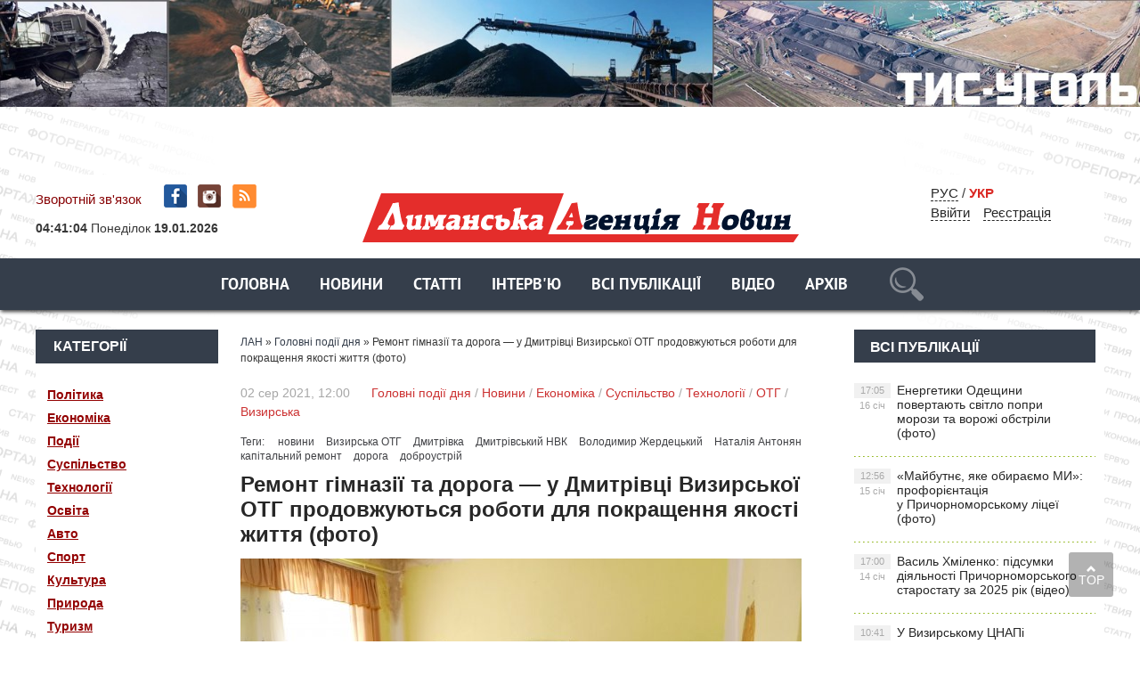

--- FILE ---
content_type: text/html; charset=utf-8
request_url: https://lan.od.ua/main/6290-remont-gimnaziji-ta-doroga-u-dmitrivci-vizirskoji-otg-prodovzhujutsja-roboti-dlja-pokraschennja-jakosti-zhittja-foto.html
body_size: 17355
content:
<!DOCTYPE html PUBLIC "-//W3C//DTD XHTML 1.0 Transitional//EN" "https://www.w3.org/TR/xhtml1/DTD/xhtml1-transitional.dtd">
<html xmlns="https://www.w3.org/1999/xhtml">
<head>
	<meta http-equiv="X-UA-Compatible" content="IE=edge" />
        <link rel="shortcut icon" type="image/png" href="https://lan.od.ua/favicon.png" />
	<meta charset="utf-8">
<title>Ремонт гімназії та дорога — у Дмитрівці Визирської ОТГ продовжуються роботи для покращення якості життя (фото)</title>
<meta name="description" content="У Дмитрівці Визирської ОТГ триває внутрішній та зовнішній ремонт будівлі навчального закладу. Окрім цього вже багато зроблено для доброустрою населеного пункту. Зазвичай під час літніх канікул повсюди у навчальних закладах країни роблять ремонти та оновлюють інтер'єри їх приміщень. А десь, як,">
<meta name="keywords" content="гімназії, також, Визирської, Жердецький, Володимир, Дмитрівської, Антонян, закладу, Наталія, друзями, роботи, доброустрою, старостинського, Дмитрівській, директорка, ремонту, сьогодні, будуть, Дмитрівського, учень">
<meta name="generator" content="DataLife Engine (http://dle-news.ru)">
<meta property="og:site_name" content="Лиманська Агенція Новин - новини Лиманського району">
<meta property="og:type" content="article">
<meta property="og:title" content="Ремонт гімназії та дорога — у Дмитрівці Визирської ОТГ продовжуються роботи для покращення якості життя (фото)">
<meta property="og:url" content="https://lan.od.ua/main/6290-remont-gimnaziji-ta-doroga-u-dmitrivci-vizirskoji-otg-prodovzhujutsja-roboti-dlja-pokraschennja-jakosti-zhittja-foto.html">
<meta name="news_keywords" content="новини, Визирська ОТГ, Дмитрівка, Дмитрівський НВК, Володимир Жердецький, Наталія Антонян, капітальний ремонт, дорога, доброустрій">
<meta property="og:image" content="https://lan.od.ua/uploads/posts/2021-07/1627658725_08240077_mp4_00_00_07_16_still001.jpg">
<meta property="og:description" content="Зазвичай під час літніх канікул повсюди у навчальних закладах країни роблять ремонти та оновлюють інтер'єри їх приміщень. А десь, як, наприклад, у Дмитрівській гімназії Визирської громади, окрім косметичного ремонту проводять і повномасштабні капітальні роботи. Екскурсію по цьому об'єкту провела">
<link rel="search" type="application/opensearchdescription+xml" href="https://lan.od.ua/index.php?do=opensearch" title="Лиманська Агенція Новин - новини Лиманського району">
<link rel="canonical" href="https://lan.od.ua/main/6290-remont-gimnaziji-ta-doroga-u-dmitrivci-vizirskoji-otg-prodovzhujutsja-roboti-dlja-pokraschennja-jakosti-zhittja-foto.html">
<link rel="alternate" type="application/rss+xml" title="Лиманська Агенція Новин - новини Лиманського району" href="https://lan.od.ua/rss.xml">
<link rel="alternate" hreflang="x-default" href="https://lan.od.ua/main/6290-remont-gimnaziji-ta-doroga-u-dmitrivci-vizirskoji-otg-prodovzhujutsja-roboti-dlja-pokraschennja-jakosti-zhittja-foto.html" />
<link rel="alternate" hreflang="uk" href="https://lan.od.ua/main/6290-remont-gimnaziji-ta-doroga-u-dmitrivci-vizirskoji-otg-prodovzhujutsja-roboti-dlja-pokraschennja-jakosti-zhittja-foto.html" />
<link rel="alternate" hreflang="ru" href="https://lan.od.ua/ru/main/6290-remont-gimnazii-i-doroga-v-dmitrovke-vizirskoj-otg-prodolzhajutsja-raboty-dlja-uluchshenija-kachestva-zhizni-foto.html" />
<link rel="alternate" hreflang="x-default" href="https://lan.od.ua/main/6290-remont-gimnaziji-ta-doroga-u-dmitrivci-vizirskoji-otg-prodovzhujutsja-roboti-dlja-pokraschennja-jakosti-zhittja-foto.html" />
<link rel="alternate" hreflang="uk" href="https://lan.od.ua/main/6290-remont-gimnaziji-ta-doroga-u-dmitrivci-vizirskoji-otg-prodovzhujutsja-roboti-dlja-pokraschennja-jakosti-zhittja-foto.html" />
<link rel="alternate" hreflang="ru" href="https://lan.od.ua/ru/main/6290-remont-gimnazii-i-doroga-v-dmitrovke-vizirskoj-otg-prodolzhajutsja-raboty-dlja-uluchshenija-kachestva-zhizni-foto.html" />
<link href="/engine/classes/min/index.php?f=engine/editor/css/default.css&amp;v=b8ba4" rel="stylesheet" type="text/css">
<script src="/engine/classes/min/index.php?g=general&amp;v=b8ba4"></script>
<script src="/engine/classes/min/index.php?f=engine/classes/js/jqueryui.js,engine/classes/js/dle_js.js,engine/classes/highslide/highslide.js,engine/classes/js/lazyload.js,engine/classes/masha/masha.js&amp;v=b8ba4" defer></script>
	<link rel="stylesheet" href="/templates/ukr/css/style.css" type="text/css" />
	<!--[if lte IE 7]>
	<link rel="stylesheet" href="/templates/ukr/css/style-ie.css" type="text/css" />
	<![endif]-->
       
	 <meta name="viewport" content="width=device-width, initial-scale=1.0">
    <script>

</script>

<script type="text/javascript" src="/templates/ukr/js/menu.js"></script>
     <script type="text/javascript" src="/templates/ukr/js/top.js"></script>
      <script type="text/javascript" src="/templates/ukr/js/lib.js"></script>
     <script type="text/javascript" src="/templates/ukr/js/active.js"></script>
      <script src="https://cdn.gravitec.net/storage/5a5d0dd67ac0298df0ffa129a363e72f/client.js" async></script>
     <meta name="yandex-verification" content="6a98698c90fae3a6" />
<meta name="google-site-verification" content="P2GBLs7lLMJHd6-DEVcQtGV2McM0ZQxYT4tlqPOlBfA" />

<!-- Global Site Tag (gtag.js) - Google Analytics -->
<script async src="https://www.googletagmanager.com/gtag/js?id=GA_TRACKING_ID"></script>
<script>
  window.dataLayer = window.dataLayer || [];
  function gtag(){dataLayer.push(arguments);}
  gtag('js', new Date());

  gtag('config', 'UA-132410571-1');
</script>
<script type="text/javascript">

function openbox(id){
    display = document.getElementById(id).style.display;

    if(display=='none'){
       document.getElementById(id).style.display='block';
    }else{
       document.getElementById(id).style.display='none';
    }
}
</script>
	
  
<style>

/*фиксированное плавающее меню*/
#top_navig{
 /*  top: 314px; высота шапки в пикселях*/
  position: fixed;
   z-index: 1000;
   left: 0;
  width: 100%;
-webkit-box-shadow: 0px 3px 4px -1px rgba(0,0,0,0.75);
-moz-box-shadow: 0px 3px 4px -1px rgba(0,0,0,0.75);
box-shadow: 0px 3px 4px -1px rgba(0,0,0,0.75);
}
.header_main_image {
    /*! background: url('../img/header_advertisment.jpg'); */
    height: 177px;
    margin-bottom: 19px;
    width: 100%;
}

 .header_img {
    background-position: center top !important;
    background-repeat: no-repeat !important;
    background-size: 100% auto !important;
    height: 177px;
    margin-bottom: 19px;
    width: 100%;
}

</style>


</head>
<body>
<script>
<!--
var dle_root       = '/';
var dle_admin      = '';
var dle_login_hash = 'e0508f0cffb0c5995c9293f14584f736be93caaa';
var dle_group      = 5;
var dle_skin       = 'ukr';
var dle_wysiwyg    = '1';
var quick_wysiwyg  = '1';
var dle_min_search = '3';
var dle_act_lang   = ["Так", "Ні", "Увести", "Скасувати", "Зберегти", "Вилучити", "Завантаження. Будь ласка, зачекайте..."];
var menu_short     = 'Швидке редагування';
var menu_full      = 'Повне редагування';
var menu_profile   = 'Перегляд профілю';
var menu_send      = 'Надіслати повідомлення';
var menu_uedit     = 'Адмін-центр';
var dle_info       = 'Інформація';
var dle_confirm    = 'Підтвердження';
var dle_prompt     = 'Уведення інформації';
var dle_req_field  = 'Заповніть усі необхідні поля';
var dle_del_agree  = 'Ви дійсно хочете вилучити? Цю дію неможливо буде скасувати';
var dle_spam_agree = 'Ви дійсно хочете позначити користувача як спамера? Це призведе до вилучення усіх його коментарів';
var dle_c_title    = '';
var dle_complaint  = 'Зазначте текст Вашої скарги для адміністрації:';
var dle_mail       = 'Ваша E-mail-адреса:';
var dle_big_text   = 'Виділено завеликий клаптик тексту.';
var dle_orfo_title = 'Зазначте коментар для адміністрації до знайденої помилки на сторінці';
var dle_p_send     = 'Надіслати';
var dle_p_send_ok  = 'Сповіщення вдало надіслано';
var dle_save_ok    = 'Зміни вдало збережено. Оновити сторінку?';
var dle_reply_title= 'Відповідь на коментар';
var dle_tree_comm  = '0';
var dle_del_news   = 'Вилучити статтю';
var dle_sub_agree  = '';
var dle_captcha_type  = '1';
var DLEPlayerLang     = {prev: '',next: '',play: '',pause: '',mute: '', unmute: '', settings: '', enterFullscreen: '', exitFullscreen: '', speed: '', normal: '', quality: '', pip: ''};
var allow_dle_delete_news   = false;
var dle_search_delay   = false;
var dle_search_value   = '';
jQuery(function($){
FastSearch();

hs.graphicsDir = '/engine/classes/highslide/graphics/';
hs.wrapperClassName = 'rounded-white';
hs.outlineType = 'rounded-white';
hs.numberOfImagesToPreload = 0;
hs.captionEval = 'this.thumb.alt';
hs.showCredits = false;
hs.align = 'center';
hs.transitions = ['expand', 'crossfade'];

hs.lang = { loadingText : 'Завантаження...', playTitle : 'Перегляд слайд-шоу (пропуск)', pauseTitle:'Пауза', previousTitle : 'Попереднє зображення', nextTitle :'Наступне зображення',moveTitle :'Перемістити', closeTitle :'Закрити (Esc)',fullExpandTitle:'Розгорнути до повного розміру',restoreTitle:'Натисніть для закриття картинки, натисніть й утримуйте для переміщення',focusTitle:'Сфокусувати',loadingTitle:'Натисніть, щоб скасувати'
};
hs.slideshowGroup='fullnews'; hs.addSlideshow({slideshowGroup: 'fullnews', interval: 4000, repeat: false, useControls: true, fixedControls: 'fit', overlayOptions: { opacity: .75, position: 'bottom center', hideOnMouseOut: true } });

});
//-->
</script> 

	   
    
<noindex><a href="http://www.tis.ua/" rel="nofollow" target="_blank" class="header_main_image">
            <div class="header_img" style="background: url(https://lan.od.ua/bane/1233456_desktop.jpg);"></div>
            </a>
    </noindex>

<div class="wrapper">
<!-- Поиск -->
	<!--       		 <form class="droptopbar" id="q_search" method="post">
			<div class="wrp">
				<div class="q_search">
					<input id="story" name="story" placeholder="Наберіть Ваш запит..." type="search">
					<button class="btn btn_border" type="submit" title="Знайти"><b class="ultrabold">Шукати</b></button>
				</div>
			</div>
			<input type="hidden" name="do" value="search">
			<input type="hidden" name="subaction" value="search">
			</form> 
                      
            -->
		<!-- / Поиск -->
	<div class="top-block center">
	    <a href="/" class="logo"><img src="/templates/ukr/images/logo.png" /></a> 
		<div class="top-block-date">
	   	 <a href="/?do=feedback"  style="color: #880406">Зворотній зв'язок</a> <span class="top-social" style="padding-left:20px"><a href="https://www.facebook.com/lan.od.ua/" class="top-social2" title="Ми в Facebook" target="_blank"></a>  <a href="https://www.instagram.com/lan.od.ua/" class="top-social3" title="Instagram" target="_blank"></a>  <a href="https://lan.od.ua/rss.xml" class="top-social7" title="RSS" target="_blank"></a>  
        
       </span> </div>
   
		<div class="top-block-login">  
        
             <!-- /  Кнопка вызова поиска -->
						<!--    <div class="h_btn" id="search">	
        <span class="icon_close">
		<i class="mt_1"></i><i class="mt_2"></i>
		</span>
		</div>  --
						<!-- / Кнопка вызова поиска --> 
        <span style="margin-right:20px"> 
            
<a href="https://lan.od.ua/ru/main/6290-remont-gimnazii-i-doroga-v-dmitrovke-vizirskoj-otg-prodolzhajutsja-raboty-dlja-uluchshenija-kachestva-zhizni-foto.html"> РУС</a>
<span style="margin-right:20px">  /  <span  style="color: #DA2924; font-weight:800">УКР</span>  </span>

        	<div>
		    <a href="#" class="login-open">Ввійти</a><a href="/index.php?do=register" class="rega">Реєстрація</a>
				</div>
		</div>
		
    
<script type="text/javascript" src="/templates/ukr/js/jquery.cookie.js"></script>
<script type="text/javascript">
$(document).ready(function(){
$("#setCookie").click(function () {
$.cookie("popup", "", { expires:0, path: '/' });
$("#bg_popup").hide();
});
 
if ( $.cookie("popup") == null )
{
setTimeout(function(){
$("#bg_popup").show();
}, 1000)
}
else { $("#bg_popup").hide();
}
});
    </script>
	<link rel="stylesheet" href="/templates/ukr/css/popup.css" type="text/css" />


  
    
            
		<div>
			
		 <script type="text/javascript" src="/templates/ukr/js/clockscript.js"></script><body onload="goforit()"><span id="clock" style="margin:10px auto; padding-bottom:15px;font-size: 14px; "></span>

    

		
			
			<div style="clear: both;"></div>
		</div>
	</div>
<nav id="top_navig">
	<div class="head-block" style="margin-left: 0px;">
		<ul class="head-menu center">
			<li>
<a href="/" class="head-menu-link">Головна</a>
         
			</li>
			 
 
	 
	<li><a href="/news/"  class="head-menu-link">Новини</a></li> 
			
			
			
			<li>
			 <a href="/stati/" class="head-menu-link">Статті</a>
			</li>
			<li>
				<a href="/interview/" class="head-menu-link">Інтерв'ю</a>
			</li>
                   <li>  <a href="/lastnews/" class="head-menu-link">Всі публікації</a>
                   </li> 
                <li>     <a href="/video/" class="head-menu-link">Відео</a>  </li>  
                  <li>     <a href="/gazeta/" class="head-menu-link">Архів</a>  </li>  
  						    <li><!-- /  Кнопка вызова поиска -->
<div id="wrap">   
     	            
            <form action=""  method="post"  title="Знайти">
  			<input type="hidden" name="do" value="search"><input type="hidden" name="subaction" value="search" />
  <input id="story" name="story" type="text" placeholder="Наберіть Ваш запит..." class="txt">
  <input id="search_submit" value="search" type="submit" alt="Шукати!" class="subm">
  </form>
                      
            
     </div>   <!-- / Кнопка вызова поиска -->

</li>             

						
			
		
            
            <!--
            
			 
            <li><a href="/news/"  class="head-menu-link-cat">Новини</a></li>  
			  <li><a href="/stati/" class="head-menu-link">Статті</a> 
           
		   	  <li><a href="/interview/" class="head-menu-link">Інтерв'ю</a> 
           
			     	  <li><a href="/person/" class="head-menu-link">Персона</a></li> 
           
				      	  <li><a href="/interactive/" class="head-menu-link">Інтерактив</a></li> 
           
		      	  <li><a href="/video/" class="head-menu-link">Відеодайджест</a></li> 
           
            	  <li><a href="/styler/" class="head-menu-link">Styler</a></li> 
           
			  <li><a href="/photo/" class="head-menu-link">Фото</a></li> 
           
            
            -->
		   <a href="https://www.facebook.com/lan.od.ua/" class="top-social2" title="Мы в Facebook" target="_blank"></a>
		</ul>
		<div style="clear: both;"></div>
		<div class="mob-menu">Показати меню</div>
	</div> 
	 </nav>
	<div class="content-block center" style="margin-top: 80px;">
 	<div class="left-col">
 	
 	 
			<div class="left-block">
				<div class="left-block-title title-action">
					Категорії
				</div>
				<div class="left-block-content left-block-content4" style="padding: 20px 0">
               <!--   <p><a href="/news/">Новини	</a></p> -->
			<p><a href="/politic/">Політика</a></p>
              <p>  <a href="/economica/">Економіка</a></p> 
               <p> <a href="/events/">Події</a></p>
               <p> <a href="/society/">Суспільство</a></p>
               <p> <a href="/techno/">Технології</a></p>
               <p> <a href="/educat/">Освіта</a></p>
                <p><a href="/auto/">Авто</a></p>
                <p><a href="/sport/">Спорт</a></p>
               <p> <a href="/culture/">Культура</a></p>
               <p> <a href="/natur/">Природа</a></p>
                <p><a href="/tour/">Туризм</a></p>
            <p> <a href="/security/">Безпека</a></p>
                <p><a href="/health/">Здоров’я</a></p>
               <p> <a href="/photo/">Фоторепортаж</a></p>
               <p> <a href="/abroad/">За кордоном</a></p>
               <p> <a href="/video/">Відео</a></p>
               <p> <a href="/region/">В регіоні</a></p>
             <p> <a href="/country/">В країні</a></p>
                 
                 <p>     <a href="/gazeta/">Архів</a>  </p>  
              <!--  <p> <a onclick="$('#submit-but').slideToggle();" style="cursor: pointer" >ОТГ</a></p>-->
            
              </div>
			</div>
		  
		 
		   <div class="left-block">
				<div class="left-block-title title-action">
					Категорії
				</div>
				<div class="left-block-content left-block-content4" style="padding: 20px 0">   <p> <a  href="https://lan.od.ua/otg/" >ОТГ</a></p>   <div id="submit-but" style="margin-top: 0px">
              <p style="margin-left: 5px;"> <a href="https://lan.od.ua/otg/vizar/">Визирська </a></p>
              <p style="margin-left: 5px;"> <a href="https://lan.od.ua/otg/krsel/">Красносільська</a></p>
              <p style="margin-left: 5px;"> <a href="https://lan.od.ua/otg/kobl/">Коблівська</a></p>
              <p style="margin-left: 5px;"> <a href="https://lan.od.ua/otg/iuzhnenskaia/">Южненська </a></p>
              <p style="margin-left: 5px;"> <a href="https://lan.od.ua/otg/dobroslav/">Доброславська </a></p>
              <p style="margin-left: 5px;"> <a href="https://lan.od.ua/otg/fontansk/">Фонтанська </a></p>
               <p style="margin-left: 5px;"> <a href="https://lan.od.ua/otg/sea/">Чорноморська </a></p>
               </div>
               </div>
			</div>  
 	 
 	
			<div class="left-block">
				<div class="left-block-title title-action">
					Популярне
				</div>
				<div class="left-block-content left-block-content2">
					<a href="https://lan.od.ua/news/10336-energetiki-odeschini-povertajut-svitlo-popri-morozi-ta-vorozhi-obstrili-foto.html" class="redak-link">
    <img src="/uploads/posts/2026-01/thumbs/1768575666_0352.jpg" alt="Енергетики Одещини повертають світло попри морози та ворожі обстріли (фото)" />
	<span class="redak-title">Енергетики Одещини повертають світло попри морози та ворожі обстріли (фото)</span>
	<span class="redak-date">16 січ, 17:05</span>

</a>
				</div>
			</div>
			<!--
            <div class="lef-banner-block">
				<a href="#"><img src="/templates/ukr/images/left-banner.jpg" alt="" /></a>
			</div>
           --> 
           <div class="left-block">
      <!--  <div class="left-block-title" align="center">  <a href="https://www.ukr.net/" target="_blank" class="headline-block-more">UKR.NET: новини</a></div> --> 
        <noindex>
        
        <div id="SinoptikInformer" style="width:204px;" class="SinoptikInformer type4"><div class="siHeader"><div class="siLh"><div class="siMh"><a onmousedown="siClickCount();" class="siLogo" href="https://sinoptik.ua/" target="_blank" rel="nofollow" title="Погода"> </a>Погода </div></div></div><div class="siBody"><div class="siTitle"><span id="siHeader"></span></div><a onmousedown="siClickCount();" href="https://sinoptik.ua/погода-одесса" title="Погода в Одессе" target="_blank"><div class="siCity"><div class="siCityName"><span>Одесса</span></div><div id="siCont0" class="siBodyContent"><div class="siLeft"><div class="siTerm"></div><div class="siT" id="siT0"></div><div id="weatherIco0"></div></div><div class="siInf"><p>влажность: <span id="vl0"></span></p><p>давл.: <span id="dav0"></span></p><p>ветер: <span id="wind0"></span></p></div></div></div></a></div><div class="siFooter"><div class="siLf"><div class="siMf"></div></div></div></div><script type="text/javascript" charset="UTF-8" src="//sinoptik.ua/informers_js.php?title=3&amp;wind=2&amp;cities=303018950&amp;lang=ru"></script>
        </noindex>
        
        </div>


			<div class="left-block"  style="margin-top: 10px;">
				<div class="left-block-title">
					Архів
				</div>
				<div class="left-block-content left-block-content3">
				<a class="archives" href="https://lan.od.ua/2026/01/"><b>Січень 2026 (24)</b></a><br /><a class="archives" href="https://lan.od.ua/2025/12/"><b>Грудень 2025 (47)</b></a><br /><a class="archives" href="https://lan.od.ua/2025/11/"><b>Листопад 2025 (45)</b></a><br /><a class="archives" href="https://lan.od.ua/2025/10/"><b>Жовтень 2025 (52)</b></a><br /><a class="archives" href="https://lan.od.ua/2025/09/"><b>Вересень 2025 (51)</b></a><br /><a class="archives" href="https://lan.od.ua/2025/08/"><b>Серпень 2025 (51)</b></a><br /><div id="dle_news_archive" style="display:none;"><a class="archives" href="https://lan.od.ua/2025/07/"><b>Липень 2025 (49)</b></a><br /><a class="archives" href="https://lan.od.ua/2025/06/"><b>Червень 2025 (47)</b></a><br /><a class="archives" href="https://lan.od.ua/2025/05/"><b>Травень 2025 (63)</b></a><br /><a class="archives" href="https://lan.od.ua/2025/04/"><b>Квітень 2025 (50)</b></a><br /><a class="archives" href="https://lan.od.ua/2025/03/"><b>Березень 2025 (51)</b></a><br /><a class="archives" href="https://lan.od.ua/2025/02/"><b>Лютий 2025 (50)</b></a><br /><a class="archives" href="https://lan.od.ua/2025/01/"><b>Січень 2025 (35)</b></a><br /><a class="archives" href="https://lan.od.ua/2024/12/"><b>Грудень 2024 (32)</b></a><br /><a class="archives" href="https://lan.od.ua/2024/11/"><b>Листопад 2024 (47)</b></a><br /><a class="archives" href="https://lan.od.ua/2024/10/"><b>Жовтень 2024 (45)</b></a><br /><a class="archives" href="https://lan.od.ua/2024/09/"><b>Вересень 2024 (46)</b></a><br /><a class="archives" href="https://lan.od.ua/2024/08/"><b>Серпень 2024 (48)</b></a><br /><a class="archives" href="https://lan.od.ua/2024/07/"><b>Липень 2024 (56)</b></a><br /><a class="archives" href="https://lan.od.ua/2024/06/"><b>Червень 2024 (38)</b></a><br /><a class="archives" href="https://lan.od.ua/2024/05/"><b>Травень 2024 (64)</b></a><br /><a class="archives" href="https://lan.od.ua/2024/04/"><b>Квітень 2024 (56)</b></a><br /><a class="archives" href="https://lan.od.ua/2024/03/"><b>Березень 2024 (47)</b></a><br /><a class="archives" href="https://lan.od.ua/2024/02/"><b>Лютий 2024 (40)</b></a><br /><a class="archives" href="https://lan.od.ua/2024/01/"><b>Січень 2024 (36)</b></a><br /><a class="archives" href="https://lan.od.ua/2023/12/"><b>Грудень 2023 (42)</b></a><br /><a class="archives" href="https://lan.od.ua/2023/11/"><b>Листопад 2023 (43)</b></a><br /><a class="archives" href="https://lan.od.ua/2023/10/"><b>Жовтень 2023 (29)</b></a><br /><a class="archives" href="https://lan.od.ua/2023/09/"><b>Вересень 2023 (31)</b></a><br /><a class="archives" href="https://lan.od.ua/2023/08/"><b>Серпень 2023 (46)</b></a><br /><a class="archives" href="https://lan.od.ua/2023/07/"><b>Липень 2023 (42)</b></a><br /><a class="archives" href="https://lan.od.ua/2023/06/"><b>Червень 2023 (46)</b></a><br /><a class="archives" href="https://lan.od.ua/2023/05/"><b>Травень 2023 (47)</b></a><br /><a class="archives" href="https://lan.od.ua/2023/04/"><b>Квітень 2023 (48)</b></a><br /><a class="archives" href="https://lan.od.ua/2023/03/"><b>Березень 2023 (47)</b></a><br /><a class="archives" href="https://lan.od.ua/2023/02/"><b>Лютий 2023 (39)</b></a><br /><a class="archives" href="https://lan.od.ua/2023/01/"><b>Січень 2023 (49)</b></a><br /><a class="archives" href="https://lan.od.ua/2022/12/"><b>Грудень 2022 (65)</b></a><br /><a class="archives" href="https://lan.od.ua/2022/11/"><b>Листопад 2022 (54)</b></a><br /><a class="archives" href="https://lan.od.ua/2022/10/"><b>Жовтень 2022 (42)</b></a><br /><a class="archives" href="https://lan.od.ua/2022/09/"><b>Вересень 2022 (39)</b></a><br /><a class="archives" href="https://lan.od.ua/2022/08/"><b>Серпень 2022 (59)</b></a><br /><a class="archives" href="https://lan.od.ua/2022/07/"><b>Липень 2022 (53)</b></a><br /><a class="archives" href="https://lan.od.ua/2022/06/"><b>Червень 2022 (43)</b></a><br /><a class="archives" href="https://lan.od.ua/2022/05/"><b>Травень 2022 (61)</b></a><br /><a class="archives" href="https://lan.od.ua/2022/04/"><b>Квітень 2022 (141)</b></a><br /><a class="archives" href="https://lan.od.ua/2022/03/"><b>Березень 2022 (192)</b></a><br /><a class="archives" href="https://lan.od.ua/2022/02/"><b>Лютий 2022 (127)</b></a><br /><a class="archives" href="https://lan.od.ua/2022/01/"><b>Січень 2022 (167)</b></a><br /><a class="archives" href="https://lan.od.ua/2021/12/"><b>Грудень 2021 (250)</b></a><br /><a class="archives" href="https://lan.od.ua/2021/11/"><b>Листопад 2021 (229)</b></a><br /><a class="archives" href="https://lan.od.ua/2021/10/"><b>Жовтень 2021 (234)</b></a><br /><a class="archives" href="https://lan.od.ua/2021/09/"><b>Вересень 2021 (242)</b></a><br /><a class="archives" href="https://lan.od.ua/2021/08/"><b>Серпень 2021 (227)</b></a><br /><a class="archives" href="https://lan.od.ua/2021/07/"><b>Липень 2021 (222)</b></a><br /><a class="archives" href="https://lan.od.ua/2021/06/"><b>Червень 2021 (243)</b></a><br /><a class="archives" href="https://lan.od.ua/2021/05/"><b>Травень 2021 (224)</b></a><br /><a class="archives" href="https://lan.od.ua/2021/04/"><b>Квітень 2021 (245)</b></a><br /><a class="archives" href="https://lan.od.ua/2021/03/"><b>Березень 2021 (223)</b></a><br /><a class="archives" href="https://lan.od.ua/2021/02/"><b>Лютий 2021 (188)</b></a><br /><a class="archives" href="https://lan.od.ua/2021/01/"><b>Січень 2021 (199)</b></a><br /><a class="archives" href="https://lan.od.ua/2020/12/"><b>Грудень 2020 (221)</b></a><br /><a class="archives" href="https://lan.od.ua/2020/11/"><b>Листопад 2020 (193)</b></a><br /><a class="archives" href="https://lan.od.ua/2020/10/"><b>Жовтень 2020 (234)</b></a><br /><a class="archives" href="https://lan.od.ua/2020/09/"><b>Вересень 2020 (190)</b></a><br /><a class="archives" href="https://lan.od.ua/2020/08/"><b>Серпень 2020 (152)</b></a><br /><a class="archives" href="https://lan.od.ua/2020/07/"><b>Липень 2020 (161)</b></a><br /><a class="archives" href="https://lan.od.ua/2020/06/"><b>Червень 2020 (159)</b></a><br /><a class="archives" href="https://lan.od.ua/2020/05/"><b>Травень 2020 (155)</b></a><br /><a class="archives" href="https://lan.od.ua/2020/04/"><b>Квітень 2020 (143)</b></a><br /><a class="archives" href="https://lan.od.ua/2020/03/"><b>Березень 2020 (159)</b></a><br /><a class="archives" href="https://lan.od.ua/2020/02/"><b>Лютий 2020 (162)</b></a><br /><a class="archives" href="https://lan.od.ua/2020/01/"><b>Січень 2020 (149)</b></a><br /><a class="archives" href="https://lan.od.ua/2019/12/"><b>Грудень 2019 (163)</b></a><br /><a class="archives" href="https://lan.od.ua/2019/11/"><b>Листопад 2019 (174)</b></a><br /><a class="archives" href="https://lan.od.ua/2019/10/"><b>Жовтень 2019 (166)</b></a><br /><a class="archives" href="https://lan.od.ua/2019/09/"><b>Вересень 2019 (145)</b></a><br /><a class="archives" href="https://lan.od.ua/2019/08/"><b>Серпень 2019 (159)</b></a><br /><a class="archives" href="https://lan.od.ua/2019/07/"><b>Липень 2019 (175)</b></a><br /><a class="archives" href="https://lan.od.ua/2019/06/"><b>Червень 2019 (218)</b></a><br /><a class="archives" href="https://lan.od.ua/2019/05/"><b>Травень 2019 (222)</b></a><br /><a class="archives" href="https://lan.od.ua/2019/04/"><b>Квітень 2019 (190)</b></a><br /><a class="archives" href="https://lan.od.ua/2019/03/"><b>Березень 2019 (176)</b></a><br /><a class="archives" href="https://lan.od.ua/2019/02/"><b>Лютий 2019 (147)</b></a><br /><a class="archives" href="https://lan.od.ua/2019/01/"><b>Січень 2019 (133)</b></a><br /><a class="archives" href="https://lan.od.ua/2018/12/"><b>Грудень 2018 (104)</b></a><br /><a class="archives" href="https://lan.od.ua/2018/11/"><b>Листопад 2018 (29)</b></a><br /><a class="archives" href="https://lan.od.ua/2018/10/"><b>Жовтень 2018 (1)</b></a><br /><a class="archives" href="https://lan.od.ua/1945/12/"><b>Грудень 1945 (2)</b></a><br /><a class="archives" href="https://lan.od.ua/1945/11/"><b>Листопад 1945 (8)</b></a><br /><a class="archives" href="https://lan.od.ua/1945/10/"><b>Жовтень 1945 (8)</b></a><br /><a class="archives" href="https://lan.od.ua/1945/09/"><b>Вересень 1945 (8)</b></a><br /><a class="archives" href="https://lan.od.ua/1945/08/"><b>Серпень 1945 (9)</b></a><br /><a class="archives" href="https://lan.od.ua/1945/07/"><b>Липень 1945 (7)</b></a><br /><a class="archives" href="https://lan.od.ua/1945/06/"><b>Червень 1945 (8)</b></a><br /><a class="archives" href="https://lan.od.ua/1945/05/"><b>Травень 1945 (3)</b></a><br /><a class="archives" href="https://lan.od.ua/1945/04/"><b>Квітень 1945 (3)</b></a><br /><a class="archives" href="https://lan.od.ua/1945/02/"><b>Лютий 1945 (3)</b></a><br /><a class="archives" href="https://lan.od.ua/1945/01/"><b>Січень 1945 (1)</b></a><br /><a class="archives" href="https://lan.od.ua/1944/12/"><b>Грудень 1944 (2)</b></a><br /><a class="archives" href="https://lan.od.ua/1944/11/"><b>Листопад 1944 (4)</b></a><br /><a class="archives" href="https://lan.od.ua/1944/10/"><b>Жовтень 1944 (2)</b></a><br /><a class="archives" href="https://lan.od.ua/1944/09/"><b>Вересень 1944 (2)</b></a><br /><a class="archives" href="https://lan.od.ua/1944/08/"><b>Серпень 1944 (3)</b></a><br /><a class="archives" href="https://lan.od.ua/1932/06/"><b>Червень 1932 (2)</b></a><br /><a class="archives" href="https://lan.od.ua/1932/05/"><b>Травень 1932 (9)</b></a><br /><a class="archives" href="https://lan.od.ua/1932/04/"><b>Квітень 1932 (10)</b></a><br /><a class="archives" href="https://lan.od.ua/1932/03/"><b>Березень 1932 (3)</b></a><br /><a class="archives" href="https://lan.od.ua/1932/02/"><b>Лютий 1932 (1)</b></a><br /></div><div id="dle_news_archive_link" ><br /><a class="archives" onclick="$('#dle_news_archive').toggle('blind',{},700); return false;" href="#">Показати / приховати весь архів</a></div>
                    
				</div>
			</div>
            
     
		</div>
        
        
		<div class="right-col">
			<div class="right-content">	
				<div class="col-left2">
				
             
             
					  <div class="speed-b"><span itemscope itemtype="https://schema.org/BreadcrumbList"><span itemprop="itemListElement" itemscope itemtype="https://schema.org/ListItem"><meta itemprop="position" content="1"><a href="https://lan.od.ua/" itemprop="item"><span itemprop="name">ЛАН</span></a></span> » <span itemprop="itemListElement" itemscope itemtype="https://schema.org/ListItem"><meta itemprop="position" content="2"><a href="https://lan.od.ua/main/" itemprop="item"><span itemprop="name">Головні події дня</span></a></span> » Ремонт гімназії та дорога — у Дмитрівці Визирської ОТГ продовжуються роботи для покращення якості життя (фото)</span></div> 
                      
                       
                       
                        
	 
					    <div id='dle-content'><script type="text/javascript">
function escapeRegExp(string){
  return string.replace(/[.*+?^${}()|[\]\\]/g, "\\$&");
}
var unData = ['&nbsp;'];
unData.forEach(function(item) {
  var regexp = new RegExp(escapeRegExp(item), "g");
  $(div).html(function (a,h) {
    return h.replace(regexp,'');
    });
})
</script>

<div class="full-news">
	<div class="full-news-date">
		02 сер 2021, 12:00 <i></i><a href="https://lan.od.ua/main/">Головні події дня</a> / <a href="https://lan.od.ua/news/">Новини</a> / <a href="https://lan.od.ua/economica/">Економіка</a> / <a href="https://lan.od.ua/society/">Суспільство</a> / <a href="https://lan.od.ua/techno/">Технології</a> / <a href="https://lan.od.ua/otg/">ОТГ</a> / <a href="https://lan.od.ua/otg/vizar/">Визирська</a><i></i>
	</div>
	<div style="clear: both;height: 10px;"></div><div class="full_post_tags">Теги:&nbsp;&nbsp;&nbsp;&nbsp; <a href="https://lan.od.ua/tags/%D0%BD%D0%BE%D0%B2%D0%B8%D0%BD%D0%B8/">новини</a>&nbsp;<a href="https://lan.od.ua/tags/%D0%92%D0%B8%D0%B7%D0%B8%D1%80%D1%81%D1%8C%D0%BA%D0%B0%20%D0%9E%D0%A2%D0%93/">Визирська ОТГ</a>&nbsp;<a href="https://lan.od.ua/tags/%D0%94%D0%BC%D0%B8%D1%82%D1%80%D1%96%D0%B2%D0%BA%D0%B0/">Дмитрівка</a>&nbsp;<a href="https://lan.od.ua/tags/%D0%94%D0%BC%D0%B8%D1%82%D1%80%D1%96%D0%B2%D1%81%D1%8C%D0%BA%D0%B8%D0%B9%20%D0%9D%D0%92%D0%9A/">Дмитрівський НВК</a>&nbsp;<a href="https://lan.od.ua/tags/%D0%92%D0%BE%D0%BB%D0%BE%D0%B4%D0%B8%D0%BC%D0%B8%D1%80%20%D0%96%D0%B5%D1%80%D0%B4%D0%B5%D1%86%D1%8C%D0%BA%D0%B8%D0%B9/">Володимир Жердецький</a>&nbsp;<a href="https://lan.od.ua/tags/%D0%9D%D0%B0%D1%82%D0%B0%D0%BB%D1%96%D1%8F%20%D0%90%D0%BD%D1%82%D0%BE%D0%BD%D1%8F%D0%BD/">Наталія Антонян</a>&nbsp;<a href="https://lan.od.ua/tags/%D0%BA%D0%B0%D0%BF%D1%96%D1%82%D0%B0%D0%BB%D1%8C%D0%BD%D0%B8%D0%B9%20%D1%80%D0%B5%D0%BC%D0%BE%D0%BD%D1%82/">капітальний ремонт</a>&nbsp;<a href="https://lan.od.ua/tags/%D0%B4%D0%BE%D1%80%D0%BE%D0%B3%D0%B0/">дорога</a>&nbsp;<a href="https://lan.od.ua/tags/%D0%B4%D0%BE%D0%B1%D1%80%D0%BE%D1%83%D1%81%D1%82%D1%80%D1%96%D0%B9/">доброустрій</a></div><div style="clear: both;height: 10px;"></div>
		
  <h1>Ремонт гімназії та дорога — у Дмитрівці Визирської ОТГ продовжуються роботи для покращення якості життя (фото)</h1>
	<div class="full-news-content">
 <img src="/uploads/posts/2021-07/thumbs/1627658765_08240028_mp4_00_00_07_20_still001.jpg" alt="Ремонт гімназії та дорога — у Дмитрівці Визирської ОТГ продовжуються роботи для покращення якості життя (фото)" />


		<p><span style="font-weight:400;">  Зазвичай під час літніх канікул повсюди у навчальних закладах країни роблять ремонти та оновлюють інтер'єри їх приміщень. А десь, як, наприклад, у Дмитрівській гімназії Визирської громади, окрім косметичного ремонту проводять і повномасштабні капітальні роботи. Екскурсію по цьому об'єкту провела директорка закладу Наталія Антонян.</span></p>
<p><a href="https://lan.od.ua/uploads/posts/2021-07/1627658725_08240077_mp4_00_00_07_16_still001.jpg" class="highslide" target="_blank"><img data-src="/uploads/posts/2021-07/thumbs/1627658725_08240077_mp4_00_00_07_16_still001.jpg" alt="" style="display:block;margin-left:auto;margin-right:auto;"></a></p>
<p><a href="https://lan.od.ua/uploads/posts/2021-07/1627658691_antonjan_mp4_00_00_03_28_still001.jpg" class="highslide" target="_blank"><img data-src="/uploads/posts/2021-07/thumbs/1627658691_antonjan_mp4_00_00_03_28_still001.jpg" alt="Наталія Антонян, директорка Дмитрівської гімназії." style="display:block;margin-left:auto;margin-right:auto;"></a></p>
<div class="quote">
<p><b>Наталія Антонян, директорка Дмитрівської гімназії</b></p>
<p><span style="font-weight:400;">На сьогодні майже завершені роботи по заміні даху, утеплено та облаштовано частково фасад, чекаємо вже завершальних робіт, залишається вимощення і територія біля школи.</span></p>
</div>
<p><a href="https://lan.od.ua/uploads/posts/2021-07/1627658744_08240051_mp4_00_00_01_15_still002.jpg" class="highslide" target="_blank"><img data-src="/uploads/posts/2021-07/thumbs/1627658744_08240051_mp4_00_00_01_15_still002.jpg" alt="" style="display:block;margin-left:auto;margin-right:auto;"></a></p>
<p><a href="https://lan.od.ua/uploads/posts/2021-07/1627658702_08240051_mp4_00_00_12_22_still001.jpg" class="highslide" target="_blank"><img data-src="/uploads/posts/2021-07/thumbs/1627658702_08240051_mp4_00_00_12_22_still001.jpg" alt="" style="display:block;margin-left:auto;margin-right:auto;"></a></p>
<p>  <span style="font-weight:400;">Також, завдячуючи класним керівникам та батькам учнів, що підтримують навчальний заклад, вже відремонтовано деякі класні кімнати, за тиждень планується завершити інші. Як каже Наталія Антонян, у майбутньому керівництво громади обіцяє облаштувати тут новий харчоблок. Але не все відразу. </span></p>
<p><a href="https://lan.od.ua/uploads/posts/2021-07/1627658681_08240061_mp4_00_00_00_00_still001.jpg" class="highslide" target="_blank"><img data-src="/uploads/posts/2021-07/thumbs/1627658681_08240061_mp4_00_00_00_00_still001.jpg" alt="" style="display:block;margin-left:auto;margin-right:auto;"></a></p>
<p><a href="https://lan.od.ua/uploads/posts/2021-07/1627658712_sasha.jpg" class="highslide" target="_blank"><img data-src="/uploads/posts/2021-07/thumbs/1627658712_sasha.jpg" alt="Олександр, учень Дмитрівської гімназії." style="display:block;margin-left:auto;margin-right:auto;"></a></p>
<div class="quote">
<p><b>Олександр, учень Дмитрівської гімназії</b></p>
<p><span style="font-weight:400;">За друзями скучив, за уроками теж. У вільний час гуляю з друзями, граю.</span></p>
</div>
<p><a href="https://lan.od.ua/uploads/posts/2021-07/1627658765_08240063_mp4_00_00_02_30_still001.jpg" class="highslide" target="_blank"><img data-src="/uploads/posts/2021-07/thumbs/1627658765_08240063_mp4_00_00_02_30_still001.jpg" alt="" style="display:block;margin-left:auto;margin-right:auto;"></a></p>
<p><a href="https://lan.od.ua/uploads/posts/2021-07/1627658728_2.jpg" class="highslide" target="_blank"><img data-src="/uploads/posts/2021-07/thumbs/1627658728_2.jpg" alt="Максим, учень Дмитрівської гімназії." style="display:block;margin-left:auto;margin-right:auto;"></a></p>
<div class="quote">
<p><b>Максим, учень Дмитрівської гімназії</b></p>
<p><span style="font-weight:400;">Скучив за школою. Хочеться на уроки. Відпочиваю катаючись на велосипеді з друзями.</span></p>
</div>
<p><a href="https://lan.od.ua/uploads/posts/2021-07/1627658773_08240067_mp4_00_00_03_39_still001.jpg" class="highslide" target="_blank"><img data-src="/uploads/posts/2021-07/thumbs/1627658773_08240067_mp4_00_00_03_39_still001.jpg" alt="" style="display:block;margin-left:auto;margin-right:auto;"></a></p>
<p>  <span style="font-weight:400;">Окрім ремонту в гімназії, багато заходів проведено взагалі з доброустрою населених пунктів Дмитрівського старостинського округу, зокрема самої Дмитрівки, розповідає староста Володимир Жердецький.</span></p>
<p><a href="https://lan.od.ua/uploads/posts/2021-07/1627658701_zherdeckij_mp4_00_00_03_19_still001.jpg" class="highslide" target="_blank"><img data-src="/uploads/posts/2021-07/thumbs/1627658701_zherdeckij_mp4_00_00_03_19_still001.jpg" alt="Володимир Жердецький, староста Дмитрівського старостинського округу." style="display:block;margin-left:auto;margin-right:auto;"></a></p>
<div class="quote">
<p><b>Володимир Жердецький, староста Дмитрівського старостинського округу</b></p>
<p><span style="font-weight:400;">Наша громада не жалкує, що зробила вибір, приєднавшись до Визирської ОТГ. На зустрічі з виборцями кандидат на посаду сільського голови пообіцяв, що всі об’єкти соціально-культурного спрямування залишаться і будуть працювати, будуть проводитися заходи з доброустрою нашого населеного пункту. Як ви бачите, наша школа — на неї пішло понад мільйон гривень, а ось і <a href="//lan.od.ua/main/6245-vizirska-otg-u-centri-dmitrivki-postelili-nove-dorozhnye-pokrittja-foto.html" target="_blank">дорога</a>,</span><span style="font-weight:400;"> якою тепер рухаються маршрутки.</span></p>
</div>
<p><a href="https://lan.od.ua/uploads/posts/2021-07/1627658758_08240072_mp4_00_00_00_00_still001.jpg" class="highslide" target="_blank"><img data-src="/uploads/posts/2021-07/thumbs/1627658758_08240072_mp4_00_00_00_00_still001.jpg" alt="" style="display:block;margin-left:auto;margin-right:auto;"></a></p>
<p>  <span style="font-weight:400;">Володимир Жердецький також розповів про те, що вже зроблено освітлення провулків Шкільного та Центрального, освітлено також дві вулиці у Бутівці. Крім того, тут були висаджені дерева та квіти, які були надані сільрадою. На сьогодні всі працівники соціальної галузі в старостаті отримують вчасно зарплатню, також тут надається необхідна допомога незахищеним верствам населення.</span></p>
<p><span style="font-weight:400;">  <a href="//lan.od.ua/main/5720-v-dmitrivskij-gimnaziji-vizirskoji-otg-zavershili-remont-dahu-foto.html" target="_blank">Нагадаємо</a>, довгоочікуваний ремонт даху у Дмитрівській школі нарешті відбувся. Задоволені всі: учні, вчителі й дирекція закладу. Крім іншого тривають роботи з утеплення фасаду гімназії.</span></p>
<p style="text-align:right;"><span style="font-weight:400;">Автор: Сергій Бяков.</span></p>
  	<!--    
    -->   
     
  
		<div style="clear: both;height: 10px;"></div>
		
		
	<!--		
	  <script type="text/javascript" src="//yastatic.net/es5-shims/0.0.2/es5-shims.min.js" charset="utf-8"></script>
		<script type="text/javascript" src="//yandex.st/share/share.js" charset="utf-8"></script>
	
		--><div style="display:inline "><div class="yashare-auto-init" style="float: left;margin: 0 50px 0 0;" data-yashareL10n="ru" data-yashareQuickServices="facebook,twitter" data-yashareTheme="counter"></div> 
        
		<noindex><a href="https://lan.od.ua/main/print:page,1,6290-remont-gimnaziji-ta-doroga-u-dmitrivci-vizirskoji-otg-prodovzhujutsja-roboti-dlja-pokraschennja-jakosti-zhittja-foto.html" rel="nofollow"><img src="/templates/ukr/images/printpage.png" alt="Друк" width="25px" style="margin: 0px 0 20px 45px" /></a></noindex> </div>
		
		
  </div>
	</div>
	
<div class="full-rel">
		<div class="full-rel-title">
				Схожі новини:	
		</div>
		<div class="full-rel-content">
			<div class="related">
<a href="https://lan.od.ua/economica/5842-vizirska-otg-trivaye-remont-kalinivskoji-gimnaziji-ta-ditjachogo-sadka-video.html" title="Визирська ОТГ: триває ремонт Калинівської гімназії та дитячого садка (відео)">
<span class="related_hig"><img src="/templates/ukr/dleimages/no_image.jpg" alt="Визирська ОТГ: триває ремонт Калинівської гімназії та дитячого садка (відео)" /></span>
<div class="rltd">Визирська ОТГ: триває ремонт Калинівської гімназії та дитячого садка (відео)</div>
</a>
<span class="rltd-cat"><a href="https://lan.od.ua/economica/">Економіка</a> / <a href="https://lan.od.ua/society/">Суспільство</a> / <a href="https://lan.od.ua/techno/">Технології</a> / <a href="https://lan.od.ua/educat/">Освіта</a> / <a href="https://lan.od.ua/video/">Відео</a> / <a href="https://lan.od.ua/otg/">ОТГ</a> / <a href="https://lan.od.ua/otg/vizar/">Визирська</a></span>
</div><div class="related">
<a href="https://lan.od.ua/economica/5750-u-dmitrivskij-gimnaziji-vizirskoji-otg-vidremontuvali-dah-zaraz-zajmajutsja-uteplennjam-video.html" title="У Дмитрівській гімназії Визирської ОТГ відремонтували дах, зараз займаються утепленням (відео)">
<span class="related_hig"><img src="/templates/ukr/dleimages/no_image.jpg" alt="У Дмитрівській гімназії Визирської ОТГ відремонтували дах, зараз займаються утепленням (відео)" /></span>
<div class="rltd">У Дмитрівській гімназії Визирської ОТГ відремонтували дах, зараз займаються утепленням (відео)</div>
</a>
<span class="rltd-cat"><a href="https://lan.od.ua/economica/">Економіка</a> / <a href="https://lan.od.ua/society/">Суспільство</a> / <a href="https://lan.od.ua/educat/">Освіта</a> / <a href="https://lan.od.ua/security/">Безпека</a> / <a href="https://lan.od.ua/video/">Відео</a> / <a href="https://lan.od.ua/otg/">ОТГ</a> / <a href="https://lan.od.ua/otg/vizar/">Визирська</a></span>
</div><div class="related">
<a href="https://lan.od.ua/main/5720-v-dmitrivskij-gimnaziji-vizirskoji-otg-zavershili-remont-dahu-foto.html" title="В Дмитрівській гімназії Визирської ОТГ завершили ремонт даху (фото)">
<span class="related_hig"><img src="/uploads/posts/2021-05/thumbs/1621339497_00188_mts_00_00_06_12_nepodvizhnoe-izobrazhenie001.jpg" alt="В Дмитрівській гімназії Визирської ОТГ завершили ремонт даху (фото)" /></span>
<div class="rltd">В Дмитрівській гімназії Визирської ОТГ завершили ремонт даху (фото)</div>
</a>
<span class="rltd-cat"><a href="https://lan.od.ua/main/">Головні події дня</a> / <a href="https://lan.od.ua/news/">Новини</a> / <a href="https://lan.od.ua/economica/">Економіка</a> / <a href="https://lan.od.ua/society/">Суспільство</a> / <a href="https://lan.od.ua/techno/">Технології</a> / <a href="https://lan.od.ua/educat/">Освіта</a> / <a href="https://lan.od.ua/security/">Безпека</a> / <a href="https://lan.od.ua/otg/">ОТГ</a> / <a href="https://lan.od.ua/otg/vizar/">Визирська</a></span>
</div><div class="related">
<a href="https://lan.od.ua/main/5717-vizirska-otg-vidsutnist-sportzalu-ne-zavazhaye-dmitrivskim-shkoljaram-posidati-miscja-na-zmagannjah.html" title="Визирська ОТГ: відсутність спортзалу не заважає Дмитрівським школярам посідати місця на змаганнях">
<span class="related_hig"><img src="/uploads/posts/2021-05/thumbs/1621333016_img_20210514_220654_411.jpg" alt="Визирська ОТГ: відсутність спортзалу не заважає Дмитрівським школярам посідати місця на змаганнях" /></span>
<div class="rltd">Визирська ОТГ: відсутність спортзалу не заважає Дмитрівським школярам посідати місця на змаганнях</div>
</a>
<span class="rltd-cat"><a href="https://lan.od.ua/main/">Головні події дня</a> / <a href="https://lan.od.ua/stati/">Статті</a> / <a href="https://lan.od.ua/society/">Суспільство</a> / <a href="https://lan.od.ua/educat/">Освіта</a> / <a href="https://lan.od.ua/sport/">Спорт</a> / <a href="https://lan.od.ua/otg/">ОТГ</a> / <a href="https://lan.od.ua/otg/vizar/">Визирська</a></span>
</div><div class="related">
<a href="https://lan.od.ua/main/5547-vizirska-otg-u-dmitrivci-remontujut-shkilnij-dah-foto.html" title="Визирська ОТГ: у Дмитрівці ремонтують шкільний дах (фото)">
<span class="related_hig"><img src="/uploads/posts/2021-04/thumbs/1619424969_00075_mts_00_00_00_00_still001.jpg" alt="Визирська ОТГ: у Дмитрівці ремонтують шкільний дах (фото)" /></span>
<div class="rltd">Визирська ОТГ: у Дмитрівці ремонтують шкільний дах (фото)</div>
</a>
<span class="rltd-cat"><a href="https://lan.od.ua/main/">Головні події дня</a> / <a href="https://lan.od.ua/news/">Новини</a> / <a href="https://lan.od.ua/economica/">Економіка</a> / <a href="https://lan.od.ua/educat/">Освіта</a> / <a href="https://lan.od.ua/otg/">ОТГ</a> / <a href="https://lan.od.ua/otg/vizar/">Визирська</a></span>
</div><div class="related">
<a href="https://lan.od.ua/main/4190-natalja-antonjan-pitannja-priyednannja-dmitrvki-do-vizirskoyi-gromadi-stalo-perspektivnim-vazhlivim-rshennjam.html" title="Наталія Антонян: «Питання приєднання Дмитрівки до Визирської громади стало перспективним і важливим рішенням»">
<span class="related_hig"><img src="/uploads/posts/2020-10/thumbs/1602843094_natalija-antonjan.jpg" alt="Наталія Антонян: «Питання приєднання Дмитрівки до Визирської громади стало перспективним і важливим рішенням»" /></span>
<div class="rltd">Наталія Антонян: «Питання приєднання Дмитрівки до Визирської громади стало перспективним і важливим рішенням»</div>
</a>
<span class="rltd-cat"><a href="https://lan.od.ua/main/">Головні події дня</a> / <a href="https://lan.od.ua/stati/">Статті</a> / <a href="https://lan.od.ua/economica/">Економіка</a> / <a href="https://lan.od.ua/politic/">Політика</a> / <a href="https://lan.od.ua/society/">Суспільство</a> / <a href="https://lan.od.ua/region/">В регіоні</a> / <a href="https://lan.od.ua/otg/">ОТГ</a> / <a href="https://lan.od.ua/otg/vizar/">Визирська</a></span>
</div>
			<div style="clear: both;"></div>
		</div>
	</div>
	
	
	
	
	<!--dlecomments-->
  <div class="hidden-comment">
	<!--	<div class="addb-comment">Додати коментар</div>-->
		<div class="hidden-comment-form">
			<!--dleaddcomments-->
		</div>
	</div>
	<div style="clear: both;"></div>
	

<div style="clear: both;"></div>
<script type="text/javascript">
	$(function(){
		
		$('.addb-comment').click(function(){
			$('.hidden-comment-form').slideToggle();
		});
		
	});
</script>


	
</div>
					
							
					
                    <div style="clear: both;"></div>
					
				</div>
				<div class="col-right2">
			<!--    <div align="center">
         
			
		</div>	   -->
				    <div class="right-block">
              
						<div class="right-block-title color5">
							<a href="/news/" class="headline-block-more">Всі публікації</a>	  	
                 	 	
						</div>
					
                        	  	<div class="right-block-content">
							<a href="https://lan.od.ua/news/10336-energetiki-odeschini-povertajut-svitlo-popri-morozi-ta-vorozhi-obstrili-foto.html" class="right-news">Енергетики Одещини повертають світло попри морози та ворожі обстріли (фото)<span>17:05<br>16 січ</span></a><a href="https://lan.od.ua/news/10333-majbutnye-jake-obirayemo-mi-proforiyentacija-u-prichornomorskomu-liceji-foto.html" class="right-news">«Майбутнє, яке обираємо МИ»: профорієнтація у Причорноморському ліцеї (фото)<span>12:56<br>15 січ</span></a><a href="https://lan.od.ua/interview/10332-vasil-hmilenko-pidsumki-dijalnosti-prichornomorskogo-starostatu-za-2025-rik-video.html" class="right-news">Василь Хміленко: підсумки діяльності Причорноморського старостату за 2025 рік (відео)<span>17:00<br>14 січ</span></a><a href="https://lan.od.ua/news/10331-u-vizirskomu-cnapi-zatverdili-novij-perelik-adminposlug.html" class="right-news">У Визирському ЦНАПі затвердили новий перелік адмінпослуг<span>10:41<br>14 січ</span></a><a href="https://lan.od.ua/main/10330-limanska-agencija-novin-teper-u-telegram.html" class="right-news">Лиманська Агенція Новин тепер у Telegram!<span>11:34<br>13 січ</span></a><a href="https://lan.od.ua/main/10318-komunalniki-vizirskoji-gromadi-otrimali-nove-obladnannja-foto.html" class="right-news">Комунальники Визирської громади отримали нове обладнання (фото)<span>11:19<br>13 січ</span></a><a href="https://lan.od.ua/news/10329-socialna-pidtrimka-zahisnikiv-ta-jihnih-rodin-u-vizirskij-gromadi-pidsumki-za-2025-rik.html" class="right-news">Соціальна підтримка захисників та їхніх родин у Визирській громаді: підсумки за 2025 рік<span>10:32<br>13 січ</span></a><a href="https://lan.od.ua/economica/10328-vizirska-silrada-pidpishe-memorandum-pro-spivpracju-z-dvoma-gromadami-video.html" class="right-news">Визирська сільрада підпише меморандум про співпрацю з двома громадами (відео)<span>09:21<br>13 січ</span></a><a href="https://lan.od.ua/events/10319-kp-vizirske-dzherelo-otrimalo-nove-obladnannja-video.html" class="right-news">КП «Визирське джерело» отримало нове обладнання (відео)<span>11:08<br>12 січ</span></a><a href="https://lan.od.ua/main/10327-mizhmunicipalne-partnerstvo-novi-mozhlivosti-dlja-vizirskoji-gromadi-foto.html" class="right-news">Міжмуніципальне партнерство: нові можливості для Визирської громади (фото)<span>09:17<br>12 січ</span></a><a href="https://lan.od.ua/events/10324-kerivnik-orkestru-vizirski-surmi-stepan-skochipec-vidznachaye-75-richnij-juvilej-video.html" class="right-news">Керівник оркестру «Визирські сурми» Степан Скочипець відзначає 75-річний ювілей (відео)<span>14:00<br>09 січ</span></a><a href="https://lan.od.ua/news/10326-u-vizirskij-silradi-pidbili-pidsumki-dopomogi-silam-bezpeki-j-oboroni-ukrajini-za-2025-rik-foto.html" class="right-news">У Визирській сільраді підбили підсумки допомоги Силам безпеки й оборони України за 2025 рік (фото)<span>13:00<br>09 січ</span></a><a href="https://lan.od.ua/economica/10322-u-vizirskij-silradi-zatverdili-bjudzhet-na-2026-rik-video.html" class="right-news">У Визирській сільраді затвердили бюджет на 2026 рік (відео)<span>12:00<br>09 січ</span></a><a href="https://lan.od.ua/main/10323-u-vizirskij-gromadi-vidznachili-75-richnij-juvilej-kerivnika-orkestru-vizirski-surmi-stepana-skochipcja-foto.html" class="right-news">У Визирській громаді відзначили 75-річний ювілей керівника оркестру «Визирські сурми» Степана Скочипця (фото)<span>09:39<br>09 січ</span></a><a href="https://lan.od.ua/main/10321-deputati-vizirskoji-silradi-zatverdili-bjudzhet-gromadi-na-2026-rik-foto.html" class="right-news">Депутати Визирської сільради затвердили бюджет громади на 2026 рік (фото)<span>17:23<br>08 січ</span></a><a href="https://lan.od.ua/news/10325-novij-viddil-investicij-ta-dopomoga-vpo-pidsumki-85-ji-pozachergovoji-sesiji-vizirskoji-silradi-foto.html" class="right-news">Новий відділ інвестицій та допомога ВПО: підсумки 85-ї позачергової сесії Визирської сільради (фото)<span>12:07<br>08 січ</span></a><a href="https://lan.od.ua/news/10320-richnicja-pamjati-vizirska-gromada-vshanovuye-pamjat-zahisnikiv-sergija-mizu-ta-yevgena-yersyejitova.html" class="right-news">Річниця пам’яті: Визирська громада вшановує пам’ять захисників Сергія Мизу та Євгена Єрсєїтова<span>15:46<br>06 січ</span></a><a href="https://lan.od.ua/society/10315-istorija-zrazkovogo-orkestru-pershotravnevi-gusari-u-doslidzhenni-junogo-krayeznavcja-video.html" class="right-news">Історія зразкового оркестру «Першотравневі гусари» у дослідженні юного краєзнавця (відео)<span>10:00<br>06 січ</span></a><a href="https://lan.od.ua/news/10317-zastupnik-golovi-odeskoji-rva-prijmatime-gromadjan-u-vizirci-.html" class="right-news">Заступник голови Одеської РВА прийматиме громадян у Визирці <span>16:21<br>05 січ</span></a><a href="https://lan.od.ua/society/10316-kostjantin-ilnickij-pro-stvorennja-knigi-porti-velikoji-odesi-istorija-reformi-i-perspektivi-video.html" class="right-news">Костянтин Ільницький: про створення книги «Порти Великої Одеси: історія, реформи і перспективи» (відео)<span>13:08<br>05 січ</span></a><a href="https://lan.od.ua/main/10314-uchen-prichornomorskogo-liceju-doslidiv-istoriju-zrazkovogo-orkestru-pershotravnevi-gusari-foto.html" class="right-news">Учень Причорноморського ліцею дослідив історію зразкового оркестру «Першотравневі гусари» (фото)<span>11:52<br>05 січ</span></a><a href="https://lan.od.ua/events/10313-novorichne-privitannja-vid-ljubopilskogo-starostatu-video.html" class="right-news">Новорічне привітання від Любопільського старостату (відео)<span>12:11<br>02 січ</span></a><a href="https://lan.od.ua/main/10312-predstavniki-ljubopilskogo-starostatu-privitali-zhiteliv-vizirskoji-stg-z-novim-rokom-foto.html" class="right-news">Представники Любопільського старостату привітали жителів Визирської СТГ з Новим роком (фото)<span>11:54<br>02 січ</span></a><a href="https://lan.od.ua/news/10311-u-vizirskij-gromadi-vidbulosja-pidsumkove-zasidannja-kolegiji-viddilu-osviti-foto.html" class="right-news">У Визирській громаді відбулося підсумкове засідання колегії відділу освіти (фото)<span>21:53<br>01 січ</span></a><a href="https://lan.od.ua/events/10310-vizirska-silrada-zabezpechila-solodkimi-podarunkami-vsih-ditej-gromadi-video.html" class="right-news">Визирська сільрада забезпечила солодкими подарунками всіх дітей громади (відео)<span>15:22<br>31 гру</span></a>
						</div> 
                                
                        
					</div>

        
				</div>


			 <!-- 	<div class="col-right3">
				  <div class="right-block">
						<div class="right-block-content">
							<a href="#"><img src="/templates/ukr/images/250.png" alt="" /></a>
						</div>
					</div> 
					<div class="right-block">
						<div class="right-block-title color5">
							<a href="/interview/" class="headline-block-more">Інтерв'ю</a>		
						</div>
						<div class="right-block-content">
                            <div class="st-news">
	<div class="st-news-image">
		<a href="https://lan.od.ua/interview/10332-vasil-hmilenko-pidsumki-dijalnosti-prichornomorskogo-starostatu-za-2025-rik-video.html"><img src="/templates/ukr/dleimages/no_image.jpg" alt="Василь Хміленко: підсумки діяльності Причорноморського старостату за 2025 рік (відео)" /></a>
	</div>
	<div class="st-news-title">
		<a href="https://lan.od.ua/interview/10332-vasil-hmilenko-pidsumki-dijalnosti-prichornomorskogo-starostatu-za-2025-rik-video.html">Василь Хміленко: підсумки діяльності Причорноморського старостату за 2025 рік (відео)</a>
	</div>
	<div class="st-news-date">
		17:00, 14 січ
	</div>
</div><div class="st-news">
	<div class="st-news-image">
		<a href="https://lan.od.ua/interview/10295-volodimir-glazunov-pidsumki-dijalnosti-liman-tv-u-vizirskij-stg-protjagom-2025-roku-video.html"><img src="/templates/ukr/dleimages/no_image.jpg" alt="Володимир Глазунов: підсумки діяльності «Лиман-ТВ» у Визирській СТГ протягом 2025 року (відео)" /></a>
	</div>
	<div class="st-news-title">
		<a href="https://lan.od.ua/interview/10295-volodimir-glazunov-pidsumki-dijalnosti-liman-tv-u-vizirskij-stg-protjagom-2025-roku-video.html">Володимир Глазунов: підсумки діяльності «Лиман-ТВ» у Визирській СТГ протягом 2025 року (відео)</a>
	</div>
	<div class="st-news-date">
		11:55, 22 гру
	</div>
</div><div class="st-news">
	<div class="st-news-image">
		<a href="https://lan.od.ua/interview/10268-elina-konceva-pro-pidgotovku-medichnih-zakladiv-vizirskoji-stg-do-zimi-video.html"><img src="/templates/ukr/dleimages/no_image.jpg" alt="Еліна Концева: про підготовку медичних закладів Визирської СТГ до зими (відео)" /></a>
	</div>
	<div class="st-news-title">
		<a href="https://lan.od.ua/interview/10268-elina-konceva-pro-pidgotovku-medichnih-zakladiv-vizirskoji-stg-do-zimi-video.html">Еліна Концева: про підготовку медичних закладів Визирської СТГ до зими (відео)</a>
	</div>
	<div class="st-news-date">
		13:59, 01 гру
	</div>
</div><div class="st-news">
	<div class="st-news-image">
		<a href="https://lan.od.ua/interview/10246-oleksandr-tokmeninov-pro-pidgotovku-vizirskoji-gromadi-do-zimovogo-periodu-video.html"><img src="/templates/ukr/dleimages/no_image.jpg" alt="Олександр Токменінов: про підготовку Визирської громади до зимового періоду (відео)" /></a>
	</div>
	<div class="st-news-title">
		<a href="https://lan.od.ua/interview/10246-oleksandr-tokmeninov-pro-pidgotovku-vizirskoji-gromadi-do-zimovogo-periodu-video.html">Олександр Токменінов: про підготовку Визирської громади до зимового періоду (відео)</a>
	</div>
	<div class="st-news-date">
		13:00, 18 лис
	</div>
</div><div class="st-news">
	<div class="st-news-image">
		<a href="https://lan.od.ua/interview/10207-valentina-harlambova-pro-realizaciju-osvitnoji-reformi-u-zakladah-osviti-vizirskoji-gromadi-video.html"><img src="/templates/ukr/dleimages/no_image.jpg" alt="Валентина Харламбова: про реалізацію освітньої реформи у закладах освіти Визирської громади (відео)" /></a>
	</div>
	<div class="st-news-title">
		<a href="https://lan.od.ua/interview/10207-valentina-harlambova-pro-realizaciju-osvitnoji-reformi-u-zakladah-osviti-vizirskoji-gromadi-video.html">Валентина Харламбова: про реалізацію освітньої реформи у закладах освіти Визирської громади (відео)</a>
	</div>
	<div class="st-news-date">
		13:54, 22 жов
	</div>
</div>
						</div>
					</div>
					<div class="right-block">
						<div class="right-block-title color5">
							<a href="/video/" class="headline-block-more">Відеодайджест</a>		 
						</div>
						<div class="right-block-content">
							<div class="hotnews">
	<div class="hotnews-image">
		<a href="https://lan.od.ua/interview/10332-vasil-hmilenko-pidsumki-dijalnosti-prichornomorskogo-starostatu-za-2025-rik-video.html"><img src="/templates/ukr/dleimages/no_image.jpg" alt="Василь Хміленко: підсумки діяльності Причорноморського старостату за 2025 рік (відео)" /></a>
	</div>
	<h2><a href="https://lan.od.ua/interview/10332-vasil-hmilenko-pidsumki-dijalnosti-prichornomorskogo-starostatu-za-2025-rik-video.html">Василь Хміленко: підсумки діяльності Причорноморського старостату за 2025 рік (відео)</a></h2>
</div><div class="hotnews">
	<div class="hotnews-image">
		<a href="https://lan.od.ua/economica/10328-vizirska-silrada-pidpishe-memorandum-pro-spivpracju-z-dvoma-gromadami-video.html"><img src="/templates/ukr/dleimages/no_image.jpg" alt="Визирська сільрада підпише меморандум про співпрацю з двома громадами (відео)" /></a>
	</div>
	<h2><a href="https://lan.od.ua/economica/10328-vizirska-silrada-pidpishe-memorandum-pro-spivpracju-z-dvoma-gromadami-video.html">Визирська сільрада підпише меморандум про співпрацю з двома громадами (відео)</a></h2>
</div><div class="hotnews">
	<div class="hotnews-image">
		<a href="https://lan.od.ua/events/10319-kp-vizirske-dzherelo-otrimalo-nove-obladnannja-video.html"><img src="/templates/ukr/dleimages/no_image.jpg" alt="КП «Визирське джерело» отримало нове обладнання (відео)" /></a>
	</div>
	<h2><a href="https://lan.od.ua/events/10319-kp-vizirske-dzherelo-otrimalo-nove-obladnannja-video.html">КП «Визирське джерело» отримало нове обладнання (відео)</a></h2>
</div><div class="hotnews">
	<div class="hotnews-image">
		<a href="https://lan.od.ua/events/10324-kerivnik-orkestru-vizirski-surmi-stepan-skochipec-vidznachaye-75-richnij-juvilej-video.html"><img src="/templates/ukr/dleimages/no_image.jpg" alt="Керівник оркестру «Визирські сурми» Степан Скочипець відзначає 75-річний ювілей (відео)" /></a>
	</div>
	<h2><a href="https://lan.od.ua/events/10324-kerivnik-orkestru-vizirski-surmi-stepan-skochipec-vidznachaye-75-richnij-juvilej-video.html">Керівник оркестру «Визирські сурми» Степан Скочипець відзначає 75-річний ювілей (відео)</a></h2>
</div><div class="hotnews">
	<div class="hotnews-image">
		<a href="https://lan.od.ua/economica/10322-u-vizirskij-silradi-zatverdili-bjudzhet-na-2026-rik-video.html"><img src="/templates/ukr/dleimages/no_image.jpg" alt="У Визирській сільраді затвердили бюджет на 2026 рік (відео)" /></a>
	</div>
	<h2><a href="https://lan.od.ua/economica/10322-u-vizirskij-silradi-zatverdili-bjudzhet-na-2026-rik-video.html">У Визирській сільраді затвердили бюджет на 2026 рік (відео)</a></h2>
</div>
						</div>
					</div>  
                	<div class="right-block">
						<div class="right-block-content">
							<a href="#"><img src="/templates/ukr/images/250.png" alt="" /></a>
						</div>
					</div>
                  
					<div class="right-block">
				
					</div>
				</div>  -->
				<div style="clear: both;"></div>
			</div>
		</div>
		<div style="clear: both;"></div>
		<div class="bottom-line"></div>
	</div>
</div>
<div class="footer">
	<div class="footer2">
		<div style="clear: both;height: 50px;"></div>
		<div class="footer3">	
			<div class="footer-left">
				<div class="footer-menu">
				
	<a href="/">Головна</a>
					<a href="/news/">Новини</a>
					<a href="/stati/">Статті</a>
					<a href="/interview/">Інтерв'ю</a>
				
					<a href="/?do=feedback">Контакти</a>  
					 
				</div>
				<div class="footer-text">
					Новини, інформація про всі сфери життя Лиманського району Одещини та регіону.  
                
                    		</div>
                             <div class="footer-text" style="padding-top:15px ; font-weight:600;">
					
                    Наш телефон: +38 (073) 580-6000  </div>
                     <div class="footer-text" style="padding-top:10px ; font-weight:600">		 Наша пошта:   <script language=JavaScript><!--
zj2c="a h"; zmp40="ref='mai"; ud="lto:"; pg="info"; wk3q="lan&#46;od&#46;ua"; fjwqb="<"+zj2c+zmp40+ud; f8e=pg+"@"+wk3q; document.write(fjwqb+f8e+"'>"+f8e+"</a>");
//--></script><noscript>info&reg;lan&cedil;od&middot;ua</noscript>



                    		</div>
			</div>
			<div class="footer-right">
				<div class="counts">
            
        

         <noindex>	
			           <!--LiveInternet counter--><script type="text/javascript">
document.write("<a href='//www.liveinternet.ru/click' "+
"target=_blank><img src='//counter.yadro.ru/hit?t14.1;r"+
escape(document.referrer)+((typeof(screen)=="undefined")?"":
";s"+screen.width+"*"+screen.height+"*"+(screen.colorDepth?
screen.colorDepth:screen.pixelDepth))+";u"+escape(document.URL)+
";h"+escape(document.title.substring(0,150))+";"+Math.random()+
"' alt='' title='LiveInternet: показано число просмотров за 24"+
" часа, посетителей за 24 часа и за сегодня' "+
"border='0' width='88' height='31' target='_blank'  rel='nofollow' style='position:absolute; left:-9999px;'><\/a>")
</script><!--/LiveInternet-->
			           
          



<!-- Yandex.Metrika counter -->
<script type="text/javascript" >
    (function (d, w, c) {
        (w[c] = w[c] || []).push(function() {
            try {
                w.yaCounter50887085 = new Ya.Metrika2({
                    id:50887085,
                    clickmap:true,
                    trackLinks:true,
                    accurateTrackBounce:true
                });
            } catch(e) { }
        });

        var n = d.getElementsByTagName("script")[0],
            s = d.createElement("script"),
            f = function () { n.parentNode.insertBefore(s, n); };
        s.type = "text/javascript";
        s.async = true;
        s.src = "https://mc.yandex.ru/metrika/tag.js";

        if (w.opera == "[object Opera]") {
            d.addEventListener("DOMContentLoaded", f, false);
        } else { f(); }
    })(document, window, "yandex_metrika_callbacks2");
</script>
<noscript><div><img src="https://mc.yandex.ru/watch/50887085" style="position:absolute; left:-9999px;" alt="" /></div></noscript>
<!-- /Yandex.Metrika counter -->

                 </noindex>
				
				
					<div style="clear: both;"></div>
				</div>
				<div class="copyright">
					Copyright 2018 - 2024. <a href="/">Lan.od.ua</a>
<div
  class="fb-like"
  data-share="true"
  data-width="150"
  data-show-faces="true">
</div>
					<br /><br />
							 Всі права захищені. Використання матеріалів сайту дозволяється при умові гіперпосилання на публікацію у другому абзаці  власного тексту, що розміщується. 
				</div>
			</div>
			<div style="clear: both;"></div>
		</div>
	</div>
</div>
<div class="dark"></div>


<div class="login-block">
	<div class="login-block2">
		<div class="login-title">
			Увійти на сайт	
		</div>
		<div class="login-content">
			<form method="post" action="">
				<div class="login-line">
					<input name="login_name" type="text" class="login-input-text" title="Ваше ім'я на сайті" placeholder="Ваше ім'я на сайті" />
				</div>
				<div class="login-line">
					<input name="login_password" type="password" class="login-input-text" title="Ваш пароль" placeholder="Ваш пароль" style="width:195px"  />
				</div>
				<div style="clear: both;"></div>
				<input onclick="submit();" type="submit" class="enter" value="УВІЙТИ" /><input name="login" type="hidden" id="login" value="submit" />	
                
				<div class="reg-link">
					<a href="https://lan.od.ua/index.php?do=register" title="реєстрація на сайті">Реєстрація	</a> / 
					<a href="https://lan.od.ua/index.php?do=lostpassword" title="реєстрація на сайті">Забув все?	</a>
				</div>
			<div class="login-soc">
					<div class="login-soc-title">
						або через:
					</div>
					<!-- <a href="" class="login-soc1" target="_blank"></a>
					<a href="" class="login-soc2" target="_blank"></a>
					<a href="" class="login-soc4" target="_blank"></a>
					<a href="" class="login-soc5" target="_blank"></a>
                    <a href="" class="login-soc6" target="_blank"></a>
					-->
                    <a href="https://www.facebook.com/dialog/oauth?client_id=1990265661281000&amp;redirect_uri=https%3A%2F%2Flan.od.ua%2Findex.php%3Fdo%3Dauth-social%26provider%3Dfc&amp;scope=public_profile%2Cemail&amp;display=popup&amp;state=036a4488e2bcfdafbe1501802e9f1e1c&amp;response_type=code" class="login-soc3" target="_blank"></a>
                    
					<div style="clear: both;"></div>
				</div>
			
			</form>
			<div style="clear: both;"></div>
		</div>
	</div>
	<div class="login-close"></div>
</div>


<a class="top-of-page-link" href="#" style="display: inline;">TOP</a>
<!--[if IE 6]>
<a href="https://www.microsoft.com/rus/windows/internet-explorer/worldwide-sites.aspx" class="alert"></a>
<![endif]-->


</body>
</html>
<!-- DataLife Engine Copyright SoftNews Media Group (http://dle-news.ru) -->


--- FILE ---
content_type: application/javascript; charset=utf-8
request_url: https://lan.od.ua/templates/ukr/js/top.js
body_size: -171
content:
$(document).ready(function() {

	var $win = $(window);

	$(window).scroll(function(){
        if ($(this).scrollTop() > 50) {
            $('.top-of-page-link').fadeIn();
			} else {
            $('.top-of-page-link').fadeOut();
		}
	});

	$('.top-of-page-link').click(function(){
		$("html, body").animate({ scrollTop: 0 }, 600);
		return false;
	});
});